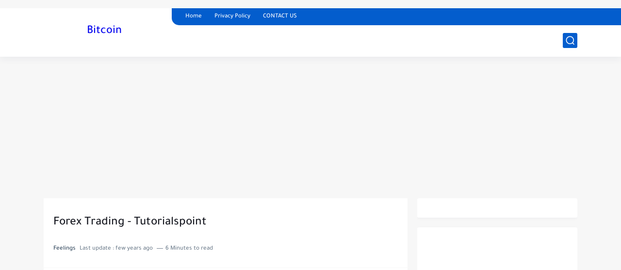

--- FILE ---
content_type: text/html; charset=utf-8
request_url: https://www.google.com/recaptcha/api2/aframe
body_size: 267
content:
<!DOCTYPE HTML><html><head><meta http-equiv="content-type" content="text/html; charset=UTF-8"></head><body><script nonce="KN8eh3P9TK-NA7h1D3wYSw">/** Anti-fraud and anti-abuse applications only. See google.com/recaptcha */ try{var clients={'sodar':'https://pagead2.googlesyndication.com/pagead/sodar?'};window.addEventListener("message",function(a){try{if(a.source===window.parent){var b=JSON.parse(a.data);var c=clients[b['id']];if(c){var d=document.createElement('img');d.src=c+b['params']+'&rc='+(localStorage.getItem("rc::a")?sessionStorage.getItem("rc::b"):"");window.document.body.appendChild(d);sessionStorage.setItem("rc::e",parseInt(sessionStorage.getItem("rc::e")||0)+1);localStorage.setItem("rc::h",'1768738625986');}}}catch(b){}});window.parent.postMessage("_grecaptcha_ready", "*");}catch(b){}</script></body></html>